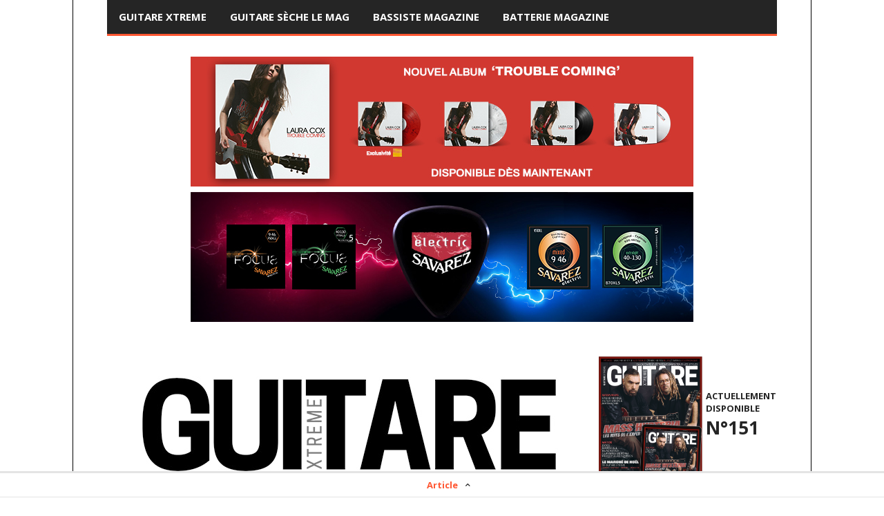

--- FILE ---
content_type: text/html; charset=UTF-8
request_url: https://guitarextrememag.com/wp-admin/admin-ajax.php
body_size: -460
content:
      


--- FILE ---
content_type: text/css
request_url: https://guitarextrememag.com/wp-content/themes/goliath/style.css?ver=6.8.3
body_size: 232
content:
/*
Theme Name: Goliath
Theme URI: http://demo.planetshine.net/goliath-news/
Author: Planetshine
Author URI: http://planetshine.net
Description: Goliath is a beautifully designed, feature packed magazine theme.
Version: 1.0.35
	Copyright: (c) 2014 Planetshine
	License: GNU General Public License v3.0
	License URI: http://www.gnu.org/licenses/gpl-3.0.txt
*/



#cartico {
box-sizing:border-box;
color:#ffffff !important;
display:block;
font-family:"Open Sans", Arial, sans-serif;
font-size:13px;
font-stretch:100%;
font-style:normal;
font-variant-caps:normal;
font-variant-east-asian:normal;
font-variant-ligatures:normal;
font-variant-numeric:normal;
font-weight:400;
height:24px;
line-height:18px;
position:absolute;
right:104px;
text-size-adjust:100%;
top:13px;
width:170px;
margin-right: 37px;
font-size: 26px;

}
.fa-shopping-cart{
color: #ffffff !important;
    margin-right: 9px;
    font-size: 26px;
}

.affix #cartico a {
    font-size: 22px;
}

.affix #cartico{
    top:5px;
}
.fa-user {display:none;}
.author {display:none;}

.woocommerce #content div.product div.images img, .woocommerce div.product div.images img, .woocommerce-page #content div.product div.images img, .woocommerce-page div.product div.images img {
 
    border: none !important; 
}

.woocommerce div.product div.images img {
  
    width: auto !important;

}



.abonewsletter{
	left: auto !important;
    bottom: auto !important;
    position: static !important;
}

.abonewsletter input{
display:inline-block !important;
left:auto !important;
position: relative !important;
}

.view-all { display:none;}

.ppc-button-wrapper {
text-align: center;
}
